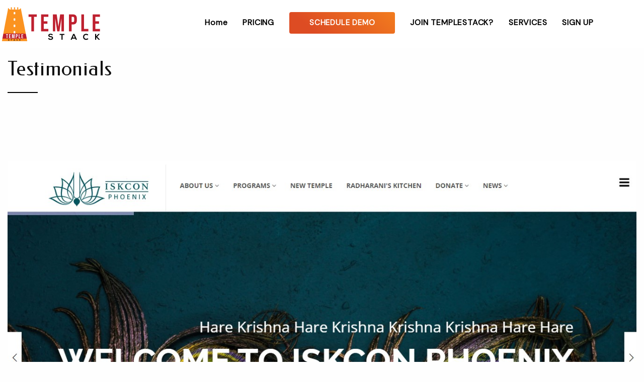

--- FILE ---
content_type: text/html; charset=utf-8
request_url: https://templestack.org/Temple-Stack-Testimonials
body_size: 87386
content:


<!DOCTYPE html>
<!--[if IE 9]> <html class="ie9"> <![endif]-->
<!--[if !IE]><!-->
<html lang="en">
<!--<![endif]-->
<head>
    <meta charset="UTF-8">
    <meta name="viewport" content="width=device-width, initial-scale=1.0">
    <meta name="Author" content="Pringle Technologies Inc." />
    <meta name="description" content="emple Stack offers free, all-in-one temple management software. Features include event registration, online giving, volunteer &amp; priest booking." />
    <meta name="keywords" content="Temple Management Software, All in one management software, free management software for temples, volunteering, devotee management, content management, analytics, online donation, online revenue generation, free website for temples, Hindu Temples, Hinduism" />
    
    <meta name="google-site-verification" content="" />
    <meta http-equiv="X-UA-Compatible" content="IE=edge" />
    <!--[if IE]> <meta http-equiv="X-UA-Compatible" content="IE=edge"> <![endif]-->
            <title>Temple Stack &raquo; Testimonials</title>

    <!-- Favicon -->
    <link href="https://www.pringleapi.com/Documents/6f474594-f3ae-435c-9ef0-65443bd003c3/Temple_Stack_Vertical_Logo_Favicon.png" rel="icon" type="image/png">
    <!-- Google Fonts -->
    <link href="https://fonts.googleapis.com/css?family=Oleo+Script+Swash+Caps|Cabin:400,700|Aguafina+Script|DM+Sans|Urbanist|Federo" rel="stylesheet">
    <link href="/assets/css/font-awesome.min.css" rel="stylesheet" type="text/css">
    <link href='/assets/fonts/FontAwesome.otf' rel='stylesheet' type='text/css'>
    <!-- CSS -->
    <link href="/assets/css/bootstrap.min.css" rel="stylesheet">
    <link href="/assets/css/style.min.css" rel="stylesheet">
    <link href="/assets/css/animate.min.css" rel="stylesheet">
    <link href="/assets/css/magnific-popup.min.css" rel="stylesheet">
    <link href="/assets/css/bootstrap-datetimepicker.min.css" rel="stylesheet">
    <link href="/assets/css/PringleAPI.min.css" rel="stylesheet" />
    <link href="/assets/css/HeaderToggle.min.css" rel="stylesheet" />
    <!--- JQuery -->
    <script src="/assets/js/jquery.min.js"></script>
    <script src="/assets/js/Template.min.js"></script>
    <script type='text/javascript' src="/assets/unitegallery/js/ug.min.js"></script>
    <link rel='stylesheet' href="/assets/unitegallery/css/unite-gallery.min.css" type="text/css" />
    <script type='text/javascript' src="/assets/unitegallery/themes/tiles/ug-theme-tiles.min.js"></script>
    <script src="https://www.google.com/recaptcha/api.js"></script>

    <!--[if lt IE 9]>
        <script src="/assets/js/html5shiv.min.js"></script>
        <script src="/assets/js/respond.min.js"></script>
    <![endif]-->
    <script>
        checkCookieIfSafari("https://www.pringleapi.com");
        //Safari Fix
        function setCookie(a, b, c) { var d = new Date; d.setTime(d.getTime() + 24 * c * 60 * 60 * 1e3); var e = "expires=" + d.toUTCString(); document.cookie = a + "=" + b + ";" + e + ";path=/" } function getCookie(a) { for (var b = a + "=", c = document.cookie.split(";"), d = 0; d < c.length; d++) { for (var e = c[d]; " " == e.charAt(0);) e = e.substring(1); if (0 == e.indexOf(b)) return e.substring(b.length, e.length) } return "" } function checkCookieIfSafari(a) { var b = navigator.userAgent.indexOf("Chrome") > -1, e = (navigator.userAgent.indexOf("MSIE") > -1, navigator.userAgent.indexOf("Firefox") > -1, navigator.userAgent.indexOf("Safari") > -1), f = navigator.userAgent.toLowerCase().indexOf("op") > -1; b && e && (e = !1), b && f && (b = !1), e && "1" != getCookie("SafariCookieFix") && (setCookie("SafariCookieFix", "1", 1), top.location = a + "/PringleApiCookieFix?redirectUrl=" + window.location.href) }
    </script>
    <script>
        $(document).ready(function (e) {
            $(document).ready(function() { $("#about > .container").removeClass("container"); });
// CANONICAL
  (function() {
    const canonicalURL = "https://www.templestack.org";

    let existingCanonical = document.querySelector('link[rel="canonical"]');
    if (existingCanonical) {
      existingCanonical.setAttribute('href', canonicalURL);
    } else {
      let link = document.createElement('link');
      link.setAttribute('rel', 'canonical');
      link.setAttribute('href', canonicalURL);
      document.head.appendChild(link);
    }
 })();
        });
    </script>
        <!-- Google Tag Manager Code -->
        <!-- End Google Tag Manager Code -->
        <!-- Google tag (gtag.js) Code -->
            <script async src="https://www.googletagmanager.com/gtag/js?id=G-FZF51MNMRE"></script>
            <script>
                    window.dataLayer = window.dataLayer || [];
                    function gtag() { dataLayer.push(arguments); }
                    gtag('js', new Date());
                    gtag('config', 'G-FZF51MNMRE');
            </script>
        <!-- End Google tag (gtag.js) Code -->
        <!-- Google Ads -->
        <!-- One Signal -->
                <script src="https://cdn.onesignal.com/sdks/OneSignalSDK.js" async=""></script>
                <script>
                    window.OneSignal = window.OneSignal || [];
                    OneSignal.push(function () {
                        OneSignal.init({
                            appId: "a071be01-3499-4b41-a54b-d87b513a3e36",
                            notifyButton: {
                                enable: true,
                            },
                        });
                    });
                    OneSignal.push(function () {
                            OneSignal.getUserId().then(function (userId) {
                                localStorage.setItem('os-user', userId);
                                document.cookie = "playeridcookie=" + userId;
                            });
                    });
                    var userID = localStorage.getItem('os-user');
                    var appID = "a071be01-3499-4b41-a54b-d87b513a3e36";
                    const options = {
                        method: 'GET',
                        headers: {
                            accept: 'text/plain',
                            Authorization: 'Basic ZjRjYzk0MjEtOTk5ZS00ZGY1LWE0ZWMtYTJiZDI3MTBjOTk4',
                            'Content-Type': 'application/json; charset=utf-8'
                        }
                    };
                    var data;
                    fetch(`https://onesignal.com/api/v1/players/${userID}?app_id=${appID}`, options)
                        .then(response => response.json())
                        .then(responseData => {
                            console.log(responseData);
                            document.cookie = "devicetypecookie=" + responseData.device_type;
                            document.cookie = "devicemodelcookie=" + responseData.device_model;
                        })
                        .catch(err => console.error(err));
                </script>

    <style>
        /* Templates Common Overridable */
        body{
            background:;
            color: ;
            line-height:25px;
            font-family: "Urbanist", sans-serif;;
            font-size: 15px;
        }
        p{
            font-family: "Urbanist", sans-serif;;
            font-size: 15px;
            line-height:25px;
        }
        a{
            color:;
        }

        .alert-danger li, .alert-danger .close {
            color: white;
        }

        #carttable {
            border-spacing: 0;
            border: solid 2px #EBEBEB;
            border-collapse: collapse;
            opacity: 1;
            font-size: medium;
            margin-bottom:50px;
        }

        .scrollit #carttable {
            border: none;
            opacity: 1;
            font-size: medium;
            margin-bottom:0px;
        }

        .scrollit #carttable td {
            padding:5px;
        }

        .tableheaderfooter {
            color: black;
            background-color: #ffffff;
        }
        .tablealternate {
            background-color: #f9f9f9;
        }

        header#fullwidth h1,
        header#fullwidth h2
        {
            font-family: "Federo", sans-serif;
            font-size: 60px;
            color:white;
        }

        h1, h2, h3, h4, h5, h6, section h1, section h2, section h3, section h4, section h5, section h6{
            color:;
            font-family: "Federo", sans-serif;
            
        }

        h1, section h1{
            font-size: ;
        }

        h2, section h2{
            font-size: ;
        }

        #menu-button{
            background:#ff8600;
            color:;
        }

        #modalPopup {
            top: 60px;
        }

        footer{
            background-color: #f6f6f6;
            color: #000;
            z-index:1;
            position:relative;
        }

        footer a{
            color: #ff8600;
        }

        footer p {
            color: #000 !Important;
        }

         #footerpartnerlogo {
            max-width:200px;
            display:inline-block;
            padding:3px;
        }

        .footerSecondary{
            background-color:#f6f6f6;
            color:black;
        }

        .footerSecondary p{
            color:black !Important;
        }

        .footerSecondary a{
            color: #ff8600;
        }

        .headingcontrast {
            color: ;
        }

        .navbar-brand h2
        .navbar-brand h3 {
            font-family: "DM Sans", sans-serif;
            font-size: 16px;
        }
        .navbar-nav>li>a,
        .navbar-default.dark-bg .navbar-nav>li>a,
        .navbar-default.top-nav-collapse.dark-bg .navbar-nav>li>a{
            font-size:16px;
            font-weight:bold;
		    color: black;
            font-family: "DM Sans", sans-serif;
            margin-top: 5px;
        }

        .navbar-nav>li>a:hover,
        .navbar-default.dark-bg .navbar-nav>li>a:hover,
        .navbar-default.top-nav-collapse.dark-bg .navbar-nav>li>a:hover,
        .navbar-nav>li>a.active,
        .navbar-default.dark-bg .navbar-nav>li>a.active,
        .navbar-default.top-nav-collapse.dark-bg .navbar-nav>li>a.active{
		    color: #ff8600;
        }

        section {
            padding-top: 115px;
        }

        .markerlabel
        {
            background-color:green;
            color:#fff;
            font-size: 10px;
            text-align: center;
            width: 200px;
            padding:5px;
            white-space: nowrap;
            border: 1px solid #eee;
            -moz-border-radius:10px;
            border-radius:10px;
            text-transform:uppercase;
        }

        .navbar>.container .navbar-brand, .navbar>.container-fluid .navbar-brand {
            margin-top: -10px;
        }

        /* Template Header Toggle CSS */
        .vertical-menu ul a {
	        display: block;
	        text-align: center;
	        margin-bottom: 20px;
	        padding: 0 15px;
	        color: #FBB417;
	        font-size: 16px;
	        letter-spacing: 1px;
	        text-transform: uppercase;
	        -webkit-transition: height .4s ease, line-height .4s ease, margin .4s ease, padding .4s ease;
	        transition: height .4s ease, line-height .4s ease, margin .4s ease, padding .4s ease
        }

        .dropdown-menu li a {
            color: ;
            margin-left: -25px;
        }

        #vertical-menu {
	        background: #333;
        }

        .header-shopping-cart {
            width: 40px;
            height: 40px;
            border: none;
            padding: 0;
            font-size: 30px;
            color: #fff;
            border-radius: 8px;
            position: fixed;
            top: 35px;
            right: 50px;
        }


        /* Template Specific Overridables CSS */
        .rounded-border{
            border-radius:10px;
        }

        .right-rounded-border{
            border-top-right-radius:10px;
            border-bottom-right-radius:10px;
        }

        .left-rounded-border{
            border-top-left-radius:10px;
            border-bottom-left-radius:10px
        }

        .container{
            width:100%;
            padding:0px;
        }

        .navbar-brand > img {
            max-height: 75px;
        }

        .navbar-default, .top-nav-collapse, .navbar-default .navbar-collapse, .navbar-default .navbar-form {
            background-color: white;
        }

        #preloader {
            background-color: white;
        }

        .alert-success .close {
            color: black;
        }

        .mb60 {
            padding-top: 60px;
        }

        .margin30, .mb30 {
            margin-top: 30px;
        }

        .form-control {
            color: #000;
        }

        .modal{
            top:200px;
        }
        .modal-body img{
            width:auto;
        }

		.last-grid {
			padding: 0 0 0 10px;
		}

		.col-md-3 {
			position: relative;
			min-height: 1px;
		}

		footer {
			border-top: 1px solid rgba(220, 220, 220, 0.35) !important;
			border-width: 0 0 1px;
            padding-top: 20px;
		}

		.navbar-header {
			height:95px;
		}

		.footer-info {
			padding: 5px;
		}

        .homecontent {
            padding-top: 50px;
        }

        /* Product Catalog */
        /* Integrate Shopping Cart CSS */
        .pringle-category-spacer {
            margin-top: 25px;
            margin-bottom: 120px;
        }

        .pringle-category {
            position: fixed;
            z-index: 2;
            background-color: ;
            padding: 10px;
            color: ;
        }

        .pringle-category select {
            color: black;
        }

        .pringle-navigation-spacer {
            margin-top: 45px;
        }

        .pringle-navigation {
            position: fixed;
            z-index: 2;
            background-color: ;
            padding: 10px;
            color: ;
        }


        .pringle-navigation .btnlink {
            color: ;
        }

        .pringle-category-title {
            font-size: 24px;
            font-family: "Federo", sans-serif;
        }

        .card {
            box-shadow: 0 1px 3px rgba(0,0,0,0.12), 0 1px 2px rgba(0,0,0,0.24);
            transition: all 0.3s cubic-bezier(.25,.8,.25,1);
            min-height: 100px;
            padding: 10px;
            position: relative;
        }

        .pringle-product {
            box-shadow: 0 1px 3px rgba(0,0,0,0.12), 0 1px 2px rgba(0,0,0,0.24);
            transition: all 0.3s cubic-bezier(.25,.8,.25,1);
            min-height: 100px;
            padding: 10px;
            position: relative;
        }

        .pringle-product-image{
            width:100%;
        }

        .pringle-product:hover {
            box-shadow: 0 14px 28px rgba(0,0,0,0.25), 0 10px 10px rgba(0,0,0,0.22);
        }

        .pringle-price-top {
            position: absolute;
            bottom: 0;
            right: 0;
            padding: 10px;
            background-color: ;
        }

        .pringle-price-top a, .pringle-price-bottom a{
            color:white;
        }

        .pringle-price-bottom {
            position: absolute;
            bottom: 0;
            right: 0;
            padding: 10px;
            background-color: ;
        }

        .pringle-price-bottom-left {
            position: absolute;
            bottom: 0;
            left: 0;
            padding: 10px;
            margin-left:10px;
        }

        .pringle-category-pointer {
            display: block;
            visibility: hidden;
        }

        .mainbody {
            margin-top: 115px;
            position: relative;
        }

        .pringle-cart {
            position: fixed;
            background-color: ;
            padding: 5px;
            z-index: 5;
            color: ;
        }

        .pringle-cart .btnlink {
            color: white;
        }

        .pringle-cart-detail {
            position: fixed;
            padding: 10px;
            background-color: ;
            color: ;
        }

        .pringle-cart-detail-link {
            color: ;
        }

        .pringle-cart-image {
            width: auto;
            display: inline;
        }

        .checkoutbadge {
            background-color: red;
            color: white;
            border-radius: 10px;
            font-weight:bold;
        }

        .btn {
            padding: 0;
            margin: 0px;
        }

        .scrollit {
            overflow-x: hidden;
            overflow-y: auto;
            height: 400px;
        }

        .customized-scrollbar::-webkit-scrollbar {
            width: 5px;
            height: 8px;
            background-color: #aaa;
        }

        .customized-scrollbar::-webkit-scrollbar-thumb {
            background: #5f4c2d;
        }

        .white {
            color: white;
        }

        .btn-orange {
            border: none;
            color: ;
            background-color: transparent;
            padding: 0px 2px;
        }

        .footer-margin-bottom {
            margin-bottom: 5px;
        }

        .footer-text-color {
            color: ;
        }

        .mapme {
            font-size: 20px;
            background-color: white;
            color: red;
            padding: 15px;
            margin-bottom: 20px;
            min-height: 40px;
        }

        input:checked + .slider {
            background-color: ;
        }

        input:focus + .slider {
            box-shadow: 0 0 1px ;
        }

        .btn-primary, #btnSignIn, #btnCancelLogin, #btnSignUp,
        #btnCheckOutAsGuest, #btnSignUpNow, #btnSignUpCancel,
        #btnPlaceOrder, #btnCancelOrder, #btnFranchisee, #btnReset,
        #btnSendMessage, #btnLocateMeAndNearest, #btnAddEditCrmCustomer,
        #btnContactUsReset, #btnCancel, #btnChangePassword, #btnChangePasswordCancel,
        #btnSubmit, #updateCartWithPromotionCode, #btnSignUpToMailingList, #btnComingSoonSignUp,
        .btnLocateMeAndNearest, #btnForgotPassword, #btnCancelForgotPassword, #btnValidationOk, #btnPunchOutPay {
            background-color: ;
            padding-left: 10px;
            padding-right: 10px;
            padding-top: 5px;
            padding-bottom: 5px;
            border-radius: 7px;
            color: ;
            text-transform: uppercase;
        }

        #updateCartWithPromotionCode{
            border-top-left-radius:0px;
            border-bottom-left-radius:0px;
            border-top-right-radius:10px;
            border-bottom-right-radius:10px;
            padding-top:4px;
            padding-bottom:4px;
        }

        #btnSignUpToMailingList{
            border-top-left-radius:0px;
            border-bottom-left-radius:0px;
            border-top-right-radius:10px;
            border-bottom-right-radius:10px;
        }

        .btn-primary-filled, .btn-primary-filled:active, .btn-primary-filled:focus {
            color: ;
            background: ;
            border: 2px solid ;
        }

	    .btn span {
		    margin-left: 0px;
	    }

        .btn{
            padding:5px;
        }

        input, textarea
        {
            padding-left:10px;
            padding-top:2px;
            padding-bottom:2px;
        }
        button, select{
            padding:5px;
        }

        .col-container {
            display: flex;
            width: 100%;
        }
        .col {
            /*flex: 1;*/
            padding: 16px;
        }

        .video-banner {
            position: relative;
            top: 0;
            left: 0;
            width: 100%;
            height: 100%;
            z-index: -1;
            pointer-events: none;
            overflow: hidden;
        }

        .video-banner iframe {
            width: 100vw;
            height: 56.25vw; /* Given a 16:9 aspect ratio, 9/16*100 = 56.25 */
            min-height: 100vh;
            min-width: 177.77vh; /* Given a 16:9 aspect ratio, 16/9*100 = 177.77 */
            position: absolute;
            top: 50%;
            left: 50%;
            transform: translate(-50%, -50%);
        }

        .video-banner-home-message {
            position: absolute;
            top: 50%;
            left: 0;
            right: 0;
            margin-left: auto;
            margin-right: auto;
            text-align: center
        }


        /* Media Queries */
        /* Template - Device */
        @media only screen and (max-width: 600px) {
            #btnSignUpToMailingList {
               padding: 9px;
            }
        }

        @media only screen and (min-width: 600px) {
            #btnSignUpToMailingList {
               padding: 14px;
            }
        }

        @media only screen and (max-width: 992px) {
            .navbar>.container .navbar-brand, .navbar>.container-fluid .navbar-brand {
                margin-left: 25px;
                margin-top: -10px;
            }
        }

        /* Only Screen - Product Catalog */
        @media only screen and (min-width: 1400px) {
            .pringle-category {
                width: 1320px;
                margin-left: -40px;
                top: 95px;
            }
            .pringle-cart {
                width: 360px;
                margin-left: -10px;
            }
            .pringle-cart-detail {
                width: 360px;
                        top: 135px;


                margin-left:-33px;
            }
            .pringle-navigation {
                width: 1320px;
                margin-left: -40px;
                top: 95px;
            }
            .pringle-category-pointer {
                height: 125px;
                margin-top: -125px;
            }
        }

        @media only screen and (min-width: 1200px) and (max-width: 1400px) {
            .pringle-category {
                width: 100%;
                margin-left: -30px;
                top: 95px;
            }
            .pringle-cart {
                width: 300px;
                margin-left: -9px;
            }
            .pringle-cart-detail {
                width: 300px;
                margin-left: -10px;
                        top: 135px;

            }
            .pringle-navigation {
                width: 100%;
                margin-left: -15px;
                top: 95px;
            }
            .pringle-category-pointer {
                height: 125px;
                margin-top: -125px;
            }
            .container>.navbar-collapse{
                margin-right:100px;
            }
            .container{
                    margin-left:0px;
                    margin-right:0px;
            }
        }
        @media only screen and (max-width: 1200px) {
            .pringle-category {
                width: 100%;
                margin-left: -30px;
                top: 95px;
            }
            .pringle-cart {
                width: 100%;
                margin-left: -40px;
                bottom: 0;
            }
            .pringle-navigation {
                width: 100%;
                margin-left: -15px;
                top: 95px;
            }
            .pringle-category-pointer {
                height: 125px;
                margin-top: -125px;
            }
            .navbar-header {
                float: none;
            }
            .navbar-left,.navbar-right {
                float: none !important;
            }
            .navbar-toggle {
                display: block;
            }
            .navbar-collapse {
                border-top: 1px solid transparent;
                box-shadow: inset 0 1px 0 rgba(255,255,255,0.1);
            }
            .navbar-fixed-top {
                top: 0;
                border-width: 0 0 1px;
            }
            .navbar-collapse.collapse {
                display: none!important;
            }

            .navbar-nav {
                float: none!important;
                margin-top: 7.5px;
            }
            .navbar-nav>li {
                float: none;
            }
            .navbar-nav>li>a {
                padding-top: 0px;
                padding-bottom: 0px;
                line-height:40px;
            }
            .collapse.in{
                display:block !important;
            }

            .navbar-brand {
                display: inline-block;
                float: none;
            }

            .navbar-form.form-inline {
                display: inline-block;
                border-color: transparent;
                margin: 4px;
                padding: 5px;
            }

            .navbar-form .form-control {
                display: inline-block;
                width: auto;
                vertical-align: middle;
            }
        }

        @media (max-width: 768px) {
            .container-fluid{
                padding-left:0px;
                padding-right:0px;
            }
        .pringle-category select {
               font-size:16px;
             }
        }

        @media (min-width: 768px) and (max-width: 1300px)
        {
            .container{
                width:100%;
                padding:0px;
            }
        }

        @media only screen and (max-width: 767px) {
            .open .dropdown-menu > li > a {
                padding: 5px 20px;
                text-align: center;
                max-width: 160px;
                margin-left: 25px;
            }
        }

        /* Slide In */
        @media (min-width: 991px) {
#navID1 { display:normal; }
#navID2 { display:normal; }
#navID3 { display:normal; }
#navID4 { display:normal; }
#navID5 { display:normal; }
#navID6 { display:normal; }
#navID7 { display:normal; }
#navID8  { display:none; }
#navID9  { display:none; }
#navID10  { display:none; }
#navID11  { display:none; }
#navID12  { display:none; }
#navID13  { display:none; }
#navIDSlideIn1  { display:normal; }
#navIDSlideIn2  { display:normal; }
#navIDSlideIn3  { display:normal; }
#navIDSlideIn4  { display:normal; }
#navIDSlideIn5  { display:normal; }
#navIDSlideIn6  { display:normal; }
#navIDSlideIn7  { display:normal; }
#navIDSlideIn8  { display:normal; }
#navIDSlideIn9  { display:normal; }
#navIDSlideIn10  { display:normal; }
#navIDSlideIn11  { display:normal; }
#navIDSlideIn12  { display:normal; }
#navIDSlideIn13  { display:normal; }
#navIDSlideIn14  { display:normal; }
#navIDSlideIn15  { display:normal; }
#navIDSlideIn16  { display:normal; }
#navIDSlideIn17  { display:normal; }
#navIDSlideIn18  { display:normal; }
#navIDSlideIn19  { display:normal; }
#navIDSlideIn20  { display:normal; }

	}

        /* Image Responsive */
        .img-responsive
        {
            width:100%;
        }

        .pringle-product-page-pricing .retail-price {
            color: black;
            padding: 0px 5px;
            text-decoration: line-through;
        }

        .pringle-product-page-pricing .actual-price {
            color: red;
            padding: 0px 5px;
            font-weight: 700;
        }

        .pringle-product-page-variants {
            color: black;
            padding: 10px 0px;
            font-weight: 700;
            font-size: 18px;
            margin-left: 5px;
        }

        .productvariant, .productvariant:hover, .productsubscription, .productsubscription:hover {
            background-color: #eee;
            border: solid 1px #ddd;
            color: black;
            border-radius: 3px;
            padding: 5px;
            margin-left: 5px;
            margin-top: 5px;
            text-transform: none;
        }
        .productvariantselected, .productvariantselected:hover, .productsubscriptionselected, .productsubscriptionselected:hover {
            background-color: #d9534f;
            border: solid 1px #d9534f;
            color: white;
            border-radius: 3px;
            padding: 5px;
            margin-left: 5px;
            margin-top: 5px;
            text-transform: none;
        }

        /* Custom CSS */
        /* -------------------------- GENERAL CSS ------------------------------- */
.default-btn:hover {
    color: #ffffff !important;
}

.spinner-round:after {
    border-top: solid 3px #ff8600 !important;
}

#btnSignUpToMailingList {
    background: #ff8600;
}

.active .badge {
    color: #ffffff !important;
}

.separator-line {
    background: #000000;
}

.features-bg,
.pricing-section,
.testimonial-section {
    background-color: white;
}

footer {
    padding-top: 70px !important;
}

.footerSecondary {
    padding-top: 20px !important;
}

::selection {
    background: rgb(255 134 0);
}

.badge {
    color: white;
    font-size: 15px;
    font-weight: 600;
    border-radius: 5px;
    padding: 15px 20px;
    padding: 14px 40px 14px 40px;
    background-color: transparent;
    background-image: linear-gradient(220deg, #f27c1e 0%, #dd4c23 79%);
    border-radius: 4px 4px 4px 4px;
}

.scroll-to-top {
    background: #ff8600;
    border: 2px solid #ff8600;
}

.pad-50 {
    padding: 50px 0px;
}

.pb-50 {
    padding-bottom: 50px;
}

.pb-25 {
    padding-bottom: 25px;
}

p {
    color: black;
}

h3,
h5 {
    color: black !important;
}

.header-img {
    width: 20%;
    margin-bottom: 30px;
}

.white-bg {
    background: white !important;
}

.default-btn {
    border: none;
    margin-right: 6px;
    font-weight: bold;
    color: white;
    box-shadow: 0 0 14px rgb(0 0 0 / 14%);
    padding: 14px 40px 14px 40px;
    background-color: transparent;
    background-image: linear-gradient(220deg, #f27c1e 0%, #dd4c23 79%);
    border-radius: 4px 4px 4px 4px;
}

.white-btn {
    background-color: white;
    color: #ff8600;
}

.overview-area,
.payment-section,
.join-section {
    background: #f6f6f6;
    background-repeat: no-repeat;
    background-size: cover;
}

.section_title .sub-description {
    width: 60%;
    margin: auto;
}

a {
    color: #ff8600;
}

.section-title {
    position: relative;
    margin-bottom: 40px;
    z-index: 1;
}

.section-title h1,
.section-title h2 {
    font-size: 46px;
    margin-bottom: 0;
    cursor: none;
    font-weight: bold;
    color: #000;
    text-transform: capitalize;
}

.section-title h1 span,
.section-title h2 span {
    background-image: linear-gradient(90deg, #F44336 17.66%, #FF9800 90.75%);
    background-clip: text;
    -webkit-text-fill-color: transparent;
}

.section-title p {
    margin-top: 20px;
    margin-bottom: 0;
}

.d-flex {
    display: flex;
    align-items: center;
}

/* -------------------------- GENERAL CSS END------------------------------- */
/* -----------------------Counter Section Start ------------------------*/
.counter-list {
    border-right: 1px solid #dcdcdc;
}

.counter-content h3 {
    position: relative;
    font-weight: bold;
    font-size: 40px;
    text-shadow: 2px 2px 0 #ff8600, -2px 2px 0 #ff8600, -2px -2px 0 #ff8600, 2px -2px 0 #ff8600;
    color: #fff !important;
    letter-spacing: 2px;
}

.counter-content h3::after {
    background: linear-gradient(145.27deg, rgba(255, 134, 0, 0.28) 15.55%, rgba(255, 134, 0, 0) 86.81%);
    border-radius: 100px;
    position: absolute;
    content: "";
    top: -30px;
    left: 40px;
    height: 100px;
    width: 100px;
}

/* -----------------------Counter Section End ------------------------*/
/* -----------------------Features Section Start ------------------------- */
.features_section {
    min-height: 1000px;
    position: relative;
    padding: 50px 0;
    margin: 0 0 0 0;
    background-image: url(https://www.pringleapi.com/Documents/6f474594-f3ae-435c-9ef0-65443bd003c3/radiant-bg.webp);
    background-repeat: no-repeat;
    background-size: cover;
    width: 100%;
}

/* .solution_section {
    position: relative;
    background-color: white;
}  REMOVE */
/* Bounce effect */
.features_section .feature_cards:hover {
    background-color: #ff8600;
    color: white;
    animation: card-bounce 0.6s ease;
    box-shadow: 0px 20px 30px rgba(1, 6, 20, 0.1);
    border-radius: 30px;
}

/* Bounce keyframe */
@keyframes card-bounce {

    0%,
    100% {
        transform: translateY(0);
    }

    50% {
        transform: translateY(-10px);
    }
}

/* Keep icon and text on top of background */
.features_section .feature_cards .icon,
.features_section .feature_cards .text {
    position: relative;
    z-index: 1;
    transition: color 0.3s ease;
}

/* Icon box */
.features_section .feature_cards .icon {
    width: 80px;
    height: 80px;
    margin: auto;
    padding: 10px;
    border: 3px solid white;
    border-radius: 50%;
    box-shadow: 0 5px 14px rgb(255 203 146);
    display: flex;
    align-items: center;
    justify-content: center;
    background-color: transparent;
}

/* Icon image */
.features_section .feature_cards .icon img {
    max-width: 100%;
    transition: filter 0.3s ease;
}

/* White icon on hover */
.features_section .feature_cards:hover .icon img {
    filter: brightness(0) invert(1);
    animation: icon-bounce 0.8s 1;
}

/* Bounce for icon */
@keyframes icon-bounce {

    0%,
    100%,
    20%,
    50%,
    80% {
        transform: translateY(0);
    }

    40% {
        transform: translateY(-10px);
    }

    60% {
        transform: translateY(-5px);
    }
}

/* Text styles */
.features_section .feature_cards .text {
    padding-top: 10px;
    transition: color 0.3s ease;
}

.features_section .feature_cards:hover .text {
    color: white;
}

.features_section .feature_cards {
    position: relative;
    overflow: hidden;
    z-index: 1;
    background-color: white;
    transition: 0.3s all;
    margin-top: 20px;
    height: 400px;
    text-align: center;
    border-radius: 30px;
    box-shadow: 0px 1px 3px rgba(18, 20, 32, 0.2);
    padding: 30px 20px 30px;
}

.features_section .feature_cards::before {
    content: "";
    position: absolute;
    top: 70%;
    left: 50%;
    width: 0;
    height: 0;
    border-radius: 16px;
    /* background: linear-gradient(135deg, #ff8600 0%, #ff6418 100%); */
    transform-origin: center;
    transition: all 300ms ease;
    z-index: 0;
}

.features_section .feature_cards:hover::before {
    top: 0;
    right: 0;
    left: 0;
    bottom: 0;
    width: 100%;
    height: 100%;
}

.features_section .feature_cards .icon {
    width: 80px;
    height: 80px;
    margin: auto;
    padding: 10px;
    border: white 3px solid;
    border-radius: 50%;
    box-shadow: 0 5px 14px rgb(255 203 146);
    display: flex;
    flex-direction: column;
    justify-content: center;
}

@keyframes icon-bounce {

    0%,
    100%,
    20%,
    50%,
    80% {
        transform: translateY(0);
    }

    40% {
        transform: translateY(-10px);
    }

    60% {
        transform: translateY(-5px);
    }
}

.features_section .feature_cards .text {
    text-align: center;
    padding-top: 5px;
}

.feature_cards .text h3 {
    transition: white 0.3s ease;
    font-size: 20px;
    font-weight: 600;
    line-height: 30px;
    margin: 14px 0px;
}

.features_section .feature_cards .text p {
    margin-bottom: 0;
    transition: color 0.4s ease-in-out;
}

.features_section .feature_cards:hover .text h3,
.features_section .feature_cards:hover .text p {
    color: white !important;
}

/* --------------- Features Section End -------------------------*/
/* --------------- DASHBOARD SECTION START ----------------------*/
.dashboard-section.style1 .dashboard-services {
    display: flex;
    text-align: center;
}

.bg4 {
    background: url(https://www.pringleapi.com/Documents/6f474594-f3ae-435c-9ef0-65443bd003c3/line-bg.webp);
    background-position: center center;
    background-repeat: no-repeat;
    background-size: contain;
    margin-top: 80px;
    margin-bottom: 120px;
}

.dashboard-section.style1 .dashboard-services .services-item {
    width: 20%;
    float: left;
}

.mt--35 {
    margin-top: -35px;
}

.mt-60 {
    margin-top: 60px;
}

.mt--70 {
    margin-top: -70px;
}

.dashboard-section.style1 .dashboard-services .services-item .title {
    color: #ff8600;
    font-size: 20px;
    font-weight: 700;
}

.dashboard-section.style1 .dashboard-services .services-item .services-icon {
    background-color: #FBF8F0;
    line-height: 60px;
    padding: 20px 24px 20px 24px;
    border-style: solid;
    border-width: 2px 2px 2px 2px;
    border-color: #FBF8F0;
    border-radius: 100px 100px 100px 100px;
    display: inline-block;
    transition: all ease .3s;
}

.dashboard-section.style1 .dashboard-services .services-item .services-icon img {
    width: 60px;
    height: 60px;
    max-width: unset;
}

.dashboard-section.style1 .dashboard-services .services-item .services-text {
    margin: 20px 0px 0px 0px;
}

.dashboard-section.style1 .dashboard-services .services-item .services-text .services-title {
    font-size: 18px;
    line-height: 1.5em;
    font-weight: 800;
    margin: 0 0 10px;
    color: #0a0a0a;
    text-transform: uppercase;
}

.dashboard_image.style1 .images-part img {
    padding: 60px 0 60px 0;
    max-width: 800px;
    margin: 0 auto;
    margin-top: -200px;
}

/* -------------------DASHBOARD SECTION END--------------------------- */
/* -------------------Services Section START--------------------------- */
.overview-menu .default-btn.active {
    border: 1px solid #ff8600 !important;
    background: white !important;
    color: #ff8600 !important;
    box-shadow: 0 0 14px rgb(0 0 0 / 14%);
}

.overview-item {
    margin-top: 50px;
    gap: 21px;
    display: flex;
    align-items: center;
}

.overview-item .info {
    background: #ffffff;
    padding: 50px 37px;
    position: relative;
    z-index: 1;
    box-shadow: 0 0 10px #e7e7e7;
}

.overview-item .info .title {
    display: flex;
    align-items: center;
    justify-content: space-between;
    margin-bottom: 20px;
}

.overview-item .info span {
    font-size: 36px;
    opacity: 0.1;
    font-weight: 900;
}

.overview-list li,
.pricing-list li {
    position: relative;
    padding-left: 35px;
    color: black;
    line-height: 35px;
}

.overview-list li::before,
.pricing-list li::before {
    content: "";
    position: absolute;
    left: 0;
    width: 22px;
    height: 22px;
    background-image: url(https://www.pringleapi.com/Documents/6f474594-f3ae-435c-9ef0-65443bd003c3/checked-icon.webp);
    background-size: contain;
    background-repeat: no-repeat;
}

.overview-item .info::after {
    position: absolute;
    right: -14px;
    top: 50%;
    content: "";
    border-top: 15px solid transparent;
    border-bottom: 15px solid transparent;
    border-left: 15px solid #ffffff;
    margin-top: -15px;
}

.overview-thumb {
    height: 400px;
    text-align: center;
}

.overview-item img {
    height: -webkit-fill-available;
    width: 85%;
    object-fit: contain;
    box-shadow: 0px 20px 30px rgba(1, 6, 20, 0.1);
    max-width: 100%;
    border-radius: 15px;
    border: 10px solid white;
}

.about-video {
    width: 60%;
    box-shadow: 0px 20px 30px rgba(1, 6, 20, 0.1);
    max-width: 100%;
    border-radius: 15px;
    border: 10px solid white;
}

/* -------------------Services Section END--------------------------- */
/* -------------------Join Section START--------------------------- */
.collaborate_section .collaborate_image {
    background-image: url(https://www.pringleapi.com/Documents/6f474594-f3ae-435c-9ef0-65443bd003c3/pink-gradient.webp);
    background-size: contain;
    background-repeat: no-repeat;
    position: relative;
    min-height: 575px;
}

.collaborate_section .collaborate_image .img_block:first-child {
    padding: 15px 0 0 15px;
}

.collaborate_section .collaborate_image .img_block {
    display: flex;
    align-items: flex-end;
}

.collaborate_section .collaborate_image .img_block:first-child img:last-child {
    margin-left: 20px;
    width: 30%;
    position: absolute;
    top: 30px;
}

.collaborate_section .collaborate_image .icon_img {
    box-shadow: 0px 1px 18px 0px #e4f9fc;
    border-radius: 10px;
}

.moving_animation {
    animation: moving_object 6s infinite linear;
}

@keyframes moving_object {
    0% {
        transform: translateY(0);
    }

    50% {
        transform: translateY(-30px);
    }

    100% {
        transform: translateY(0);
    }
}

.collaborate_section .collaborate_image .img_block:last-child {
    align-items: flex-start;
    margin-top: 35px;
    padding-left: 15px;
}

.collaborate_section .collaborate_image .img_block:last-child .icon_img {
    margin-left: -80px;
    animation-delay: 3s;
    width: 30%;
    position: relative;
    top: 265px;
}

.collaborate_section .collaborate_text .icon img {
    border-radius: 200px;
    width: auto;
    margin: 0;
    box-shadow: 0px 13px 30px -9px rgba(5, 198, 137, 1);
}

.collaborate_section .collaborate_text .section_title {
    margin: 15px 0 40px 0;
}

/* -------------------Join Section END--------------------------- */
/* ------------------- PAYMENT OPTIONS START -------------------- */
.payment-section {
    position: relative;
}

.payment-section .payment-area {
    display: flex;
    flex-direction: row;
    justify-content: center;
    align-items: center;
}

.tp-service-five-section-box {
    padding-left: 35px;
    padding-right: 60px;
}

.g-0 {
    --bs-gutter-x: 30px;
    --bs-gutter-y: 0;
    display: flex;
    flex-wrap: wrap;
    margin-top: calc(-1 * var(--bs-gutter-y));
    margin-right: calc(-.5 * var(--bs-gutter-x));
    margin-left: calc(-.5 * var(--bs-gutter-x));
}

.g-0 .col-md-6 {
    padding: 0px !important;
}

.payment-service-item {
    padding: 10px 92px;
    transition: 0.4s;
    position: relative;
}

.payment-service-item-bg-color .row [class*=col-]:first-child .payment-service-item .payment-service-item-bg {
    background-color: #fff7f7;
}

.payment-service-item-bg-color .row [class*=col-]:nth-child(4) .payment-service-item .payment-service-item-bg {
    background-color: #fff7f7;
}

.payment-service-item .payment-service-item-bg {
    position: absolute;
    top: 0;
    left: 0;
    right: 0;
    bottom: 0;
    transform-origin: 50% 100%;
    box-shadow: none;
    transform: scale(1);
    transition: all 0.5s cubic-bezier(0.165, 0.84, 0.44, 1);
    transition-property: all;
    transition-property: transform, box-shadow;
    overflow: hidden;
    background-color: #fff;
}

.payment-service-item-bg-color .row [class*=col-]:first-child .payment-service-item .inner {
    background-color: white;
}

.payment-service-item:hover .payment-service-item-bg .inner {
    transform: translate(-50%, 50%) scale(1);
}

.payment-service-item .payment-service-item-bg .inner {
    display: block;
    width: 230%;
    height: 230%;
    border-radius: 50%;
    position: absolute;
    bottom: 0;
    left: 50%;
    transform: translate(-50%, 50%) scale(0);
    opacity: 1;
    transition: transform 0.5s cubic-bezier(0.165, 0.84, 0.44, 1), opacity 0.5s cubic-bezier(0.895, 0.03, 0.685, 0.22);
    background-color: #fff7f7;
}

.payment-service-wrapper {
    transform: translateY(50px);
    transition: 0.3s;
}

.payment-service-item:hover .payment-service-item-bg {
    transform: scale(1.05);
    box-shadow: 0px 16px 40px rgba(32, 33, 36, 0.1);
}

.payment-service-icon img {
    margin: 0px;
    width: 160px;
    height: 160px;
    transition: all 0.3s ease-out 0s;
}

.payment-service-title {
    font-weight: bold;
    font-size: 18px;
    line-height: 20px;
    color: #ff8600;
    padding-bottom: 5px;
    transition: all 0.3s ease-out 0s;
    text-transform: capitalize;
}

.tp-service-five-btn {
    position: relative;
    z-index: 9;
}

.tp-service-five-btn a {
    height: 55px;
    width: 55px;
    box-shadow: 0px 1px 2px rgba(32, 33, 36, 0.1);
    border-radius: 50%;
    background-color: white;
    display: inline-block;
    text-align: center;
    line-height: 55px;
    color: black;
    font-weight: 700;
    transition: 0.3s;
}

.payment-service-item:hover .payment-service-wrapper {
    transform: translateY(0px);
}

.payment-service-item:hover .tp-service-five-btn a {
    transform: scale(1.2);
    background-color: #ff8600;
    color: white;
}

/* ------------------- PAYMENT OPTIONS END -------------------- */
/* what-coustomer-says */
.what_coustomer_says {
    padding: 50px 0;
    /* background:linear-gradient(145deg, #4a020a 0%, #910411 55%, #7d000c 100%), linear-gradient(to right, rgba(255, 255, 255, 0.15), rgba(255, 255, 255, 0) 60%);
  border-radius: 12px; */
}

.what_coustomer_says .section_title {
    margin-bottom: 40px;
}

.what_coustomer_says .coustomer_slide_box {
    position: relative;
    width: 95%;
    padding: 70px 50px 40px;
    border-radius: 10px;
    border: 1px solid #f1eff7;
    background-color: #ffffff;
}

.what_coustomer_says .coustomer_slide_box::before {
    opacity: .5;
    content: "";
    position: absolute;
    top: 25px;
    left: 30px;
    width: 40px;
    height: 40px;
    background-image: url('https://www.pringleapi.com/Documents/6f474594-f3ae-435c-9ef0-65443bd003c3/quote-icon.webp');
    background-size: contain;
    background-repeat: no-repeat;
    background-position: center;
}

.what_coustomer_says .coustomer_slide_box p {
    line-height: 30px;
}

.what_coustomer_says .coustomer_slide_box .avtar_profil {
    display: flex;
    justify-content: space-between;
    align-items: center;
    margin-top: 30px;
}

.what_coustomer_says .coustomer_slide_box .avtar_profil .avatr {
    width: 40px;
}

.what_coustomer_says .coustomer_slide_box .avtar_profil .avatr img {
    max-width: 100%;
    width: 25%;
}

.what_coustomer_says .coustomer_slide_box .avtar_profil .text {
    width: calc(100% - 50px);
}

.what_coustomer_says .coustomer_slide_box .avtar_profil .text h3 {
    font-size: 17px;
    margin-bottom: 0;
    font-weight: 700;
}

.what_coustomer_says .coustomer_slide_box .avtar_profil .text span a {
    color: #ff8600;
    font-size: 14px;
}

.what_coustomer_says .coustomer_slider_image img {
    width: 100%;
    height: 420px;
    border-radius: 10px;
}

.what_coustomer_says .coustomer_slide_box .rating {
    display: flex;
    margin-bottom: 10px;
}

.what_coustomer_says .coustomer_slide_box .rating span {
    font-size: 15px;
    color: #fc9400;
}


.what_coustomer_says .review_summery {
    margin: 35px 15px 0 15px;
    text-align: center;
    display: flex;
    justify-content: center;
    align-items: center;
}

.what_coustomer_says .review_summery p {
    margin-bottom: 0;
}

.what_coustomer_says .review_summery .rating {
    display: flex;
    margin-right: 5px;
}

.what_coustomer_says .review_summery .rating span {
    font-size: 18px;
    line-height: 32px;
    color: #fc9400;
    position: relative;
    top: -2px;
}

.what_coustomer_says .review_summery p,
.what_coustomer_says .review_summery p a {
    font-weight: 700;
    color: #ff8600;
    line-height: 32px;
    transition: .4s all;
}

.what_coustomer_says .review_summery p span {
    color: black;
}

.what_coustomer_says .review_summery p a:hover {
    color: black;
}

.what_coustomer_says .carousel-control {
    top: 50%;
    background-image: none !important;
    opacity: 1;
}

.what_coustomer_says .carousel-control.left {
    left: -15px;
}

.what_coustomer_says .carousel-control.right {
    right: 15px;
}

.what_coustomer_says .carousel-control img {
    width: 30px;
}

.coustomer_slider_white .carousel-indicators .active {
    background-color: #ff8600 !important;
}

.coustomer_slider_white .carousel-indicators li {
    width: 20px !important;
    height: 20px !important;
    margin: 3px !important;
    ;
    background-color: #dfdfdf !important;
    border: 0 !important;
    opacity: 1 !important;
}

.coustomer_slider_white .carousel-indicators {
    bottom: -10px;
}

/*-------------------- FAQ START -------------------*/
.accordion-section {
    background: #f6f6f6;
    border-radius: 30px;
    padding: 50px 0px;
}

.accordion {
    width: 60%;
    margin: auto;
    list-style: none;
    padding: 0;
}

.accordion li {
    margin-bottom: 12px;
    transition: transform 0.3s ease;
}

.accordion li:hover {
    transform: scale(1.05);
}

.accordion .link {
    padding: 23px 60px;
    border-radius: 12px;
    display: flex;
    justify-content: space-between;
    align-items: center;
    background: #fff;
    cursor: pointer;
    box-shadow: 0px 4px 5px rgba(0, 0, 0, 0.06);
    transition: all 0.4s ease;
}

.accordion .link:hover {
    box-shadow: 0px 10px 25px rgba(0, 0, 0, 0.08);
}

.accordion .submenu {
    display: none;
    background: #fff;
    border-radius: 12px;
    margin-top: 5px;
    padding: 20px 60px;
    border: 1px solid transparent;
    /* default no border */
}

.accordion li.open .submenu {
    border-color: #ef5521;
    /* border appears only when open */
}

.icon-chevron {
    transition: transform 0.3s ease;
    background: #ff8600;
    border-radius: 50%;
    padding: 2px;
}

.icon-chevron path {
    fill: #ffffff;
    /* make arrow white */
}

li.open .icon-chevron {
    transform: rotate(180deg);
}

/*-------------------- FAQ END -------------------*/
/* ---------------- WEBSITE Section START---------------- */
.website_section .card {
    background: none;
    box-shadow: none;
    display: flex;
    justify-content: center;
    align-items: center;
    flex: 0 0 auto;
    width: 200px;
}

.website_section .card img {
    max-height: 85px;
    width: 100%;
    object-fit: contain;
}

.cards-scroll-wrapper {
    overflow: hidden;
    position: relative;
}

.cards-container {
    display: flex;
    gap: 40px;
    animation: scroll-logos 20s linear infinite;
}

.cards-container:hover {
    animation-play-state: paused;
}

@keyframes scroll-logos {
    0% {
        transform: translateX(0);
    }

    100% {
        transform: translateX(-50%);
    }
}

/* ---------------WEBSITES Section Start-------------------------*/
/* --------------------CONTACT US SECTION----------------- */
.need_section {
    position: relative;
    z-index: 1000;
    padding-top: 50px;
    top: 40px;
}

.need_section_inner {
    position: relative;
}


.need_section .need_block {
    padding: 48px 80px;
    border-radius: 20px;
    box-shadow: 0 0 8px #0000004f;
    display: flex;
    justify-content: space-between;
    align-items: center;
    position: relative;
    overflow: hidden;
    /* padding: 14px 40px 14px 40px; */
    background-color: transparent;
    background-image: linear-gradient(220deg, #f27c1e 0%, #dd4c23 79%);
    border-radius: 4px 4px 4px 4px;
}

.need_section .need_block::after {
    content: "";
    background: url(https://www.pringleapi.com/Documents/6f474594-f3ae-435c-9ef0-65443bd003c3/need_overlay.webp);
    background-repeat: no-repeat;
    filter: brightness(10.4);
    width: 565px;
    height: 298px;
    background-size: contain;
    position: absolute;
    right: -50px;
    bottom: -20px;
    z-index: 0;
}

.need_section .need_block .section_title {
    text-align: left;
}

.need_section .need_block .section_title h2 {
    color: white;
}

.need_section .need_block .section_title p {
    margin-bottom: 0;
}

.need_section .need_block .need_text {
    width: 65%;
    position: relative;
    z-index: 1000;
}

.need_section .need_block .need_action {
    width: 250px;
    text-align: center;
    padding-top: 10px;
    position: relative;
    z-index: 1000;
}

.need_section .need_block .need_action .btn {
    color: white;
    background-color: #ff8600;
    font-size: 15px;
    padding: 9px 38px;
    border-radius: 25px;
    position: relative;
    font-weight: 700;
    transition: 0.4s all;
    font-size: 17px;
    margin-bottom: 5px;
}

.need_section .need_block .need_action .btn i {
    font-size: 18px;
    margin-right: 3px;
}

.need_section .need_block .need_action .btn:hover {
    color: white;
    opacity: 0.9;
}

.need_section .need_block .need_action .faq_btn {
    color: white;
    display: block;
    text-decoration: underline;
}

/* --------------------CONTACT SECTION END------------ */
/* --------------------- JOIN US START ---------------- */
.join-section-icon-box-style-2 {
    position: relative;
    padding: 30px;
    height: 300px;
    margin-bottom: 15px;
    -webkit-transition: all .5s ease-in-out;
    background: white;
    border-radius: 10px;
    overflow: hidden;
}

.join-section-icon-box-style-2:before {
    width: 0;
    -webkit-transition: all .3s ease-in-out;
    height: 4px;
    background: #ff8600;
    content: "";
    position: absolute;
    left: 0;
    right: 0;
    bottom: 0;
    border-radius: 10px;
}

.join-section-icon-box-style-1.active:before,
.join-section-icon-box-style-2:hover:before {
    width: 100%;
}

.join-section-icon-box-style-1.active,
.join-section-icon-box-style-2:hover {
    box-shadow: -1px 4px 30px 0 rgba(0, 0, 0, .06);
}

.join-section-box-img img {
    width: 15%;
    margin: 0px auto 15px;
}

/* --------------------- JOIN US END ---------------- */
/* ------------------ SERVICES PAGE START--------------- */
.services-page {
    background-color: white !important;
}

.service-img {
    border: none !important;
    height: Auto !important;
}

/* ------------------ SERVICES PAGE END --------------- */
/* ------------------ PRICING PAGE START -------------- */
.free-service {
    display: flex;
    align-items: center;
}

.free-service .section_title span {
    font-size: 50px;
}

.free-service .pricing_text {
    max-width: 100% !important;
}

.pricing img {
    width: auto;
}

.website-icons {
    width: 80%;
    margin: auto;
}

.service-content {
    width: 100%;
    border-radius: 10px;
    padding: 20px 30px 20px 30px;
    border: 3px solid transparent;
    background-color: #fff;
    box-shadow: 0 10px 55px 5px rgb(251 227 201 / 56%);
    transform: translate3d(0, 20px, 0);
    height: 135px;
    text-align: center;
    margin-bottom: 30px;
    margin-left: 0px !important;
}

.website-icons .icon .service-content:hover {
    transform: scale(1.05);
    box-shadow: 0 0 11px rgb(255 211 168);
}

.website-icons .icon img {
    max-width: 100%;
    height: auto;
}

/* ------------------ PRICING PAGE END -------------- */
/* ------------------------MEDIA------------------- */
@media screen and (max-width:991px) {
    .pad-50 {
        padding: 30px 15px;
    }

    .section-title h2 {
        font-size: 30px;
    }

    .counter-content h3::after {
        left: 150px !important;
    }

    .counter-content h3 {
        font-size: 30px;
    }

    .counter-content p {
        font-size: 12px;
        line-height: 20px;
    }

    .counter-list {
        margin-bottom: 20px;
    }

    .need_section .need_block .need_action,
    .need_section .need_block .section_title {
        text-align: center !important;
    }

    .d-flex,
    .payment-section .payment-area,
    .g-0,
    .need_section .need_block,
    .overview-item {
        display: block;
    }

    .overview-item .info {
        padding: 20px;
    }

    .overview-item .info::after {
        display: none !important;
    }

    .overview-thumb,
    .what_coustomer_says .coustomer_slider_image img {
        height: auto !important;
    }

    .overview-item img {
        width: 100%;
    }

    .overview-list li,
    .pricing-list li {
        line-height: 25px;
    }

    .dashboard-section.style1 .dashboard-services .services-item .services-icon {
        padding: 10px;
    }

    .dashboard-section.style1 .dashboard-services .services-item .services-icon img {
        width: 30px;
        height: 30px;
    }

    .dashboard-section.style1 .dashboard-services .services-item .services-text {
        margin: 10px 0px 0px 0px;
    }

    .dashboard-section.style1 .dashboard-services .services-item .services-text .services-title {
        font-size: 10px;
    }

    .dashboard_image.style1 .images-part img {
        width: 75%;
        margin-top: -65px;
    }

    .dashboard-section .bg4 {
        margin-bottom: 0px;
    }

    .collaborate_section .collaborate_image {
        min-height: auto;
    }

    .what_coustomer_says .coustomer_slide_box {
        width: 100%;
        padding: 35px 20px;
    }

    .what_coustomer_says .coustomer_slide_box p,
    footer {
        text-align: center;
    }

    .what_coustomer_says .carousel-control {
        display: none;
    }

    .coustomer_slider_white .carousel-indicators li {
        width: 15px !important;
        height: 15px !important;
    }

    .payment-service-item {
        padding: 10px 65px;
        border: #eaeaea 1px solid;
    }

    .g-0 {
        --bs-gutter-x: 0px;
    }

    .features_section .images_gallery_block .gl_block .img img {
        height: auto;
    }

    .accordion-section {
        padding: 0px;
    }

    .accordion {
        width: 100%;
        padding: 0px;
    }

    .accordion .link {
        padding: 20px;
    }

    .need_section .need_block {
        padding: 30px;
    }

    .need_section .need_block .need_action {
        width: auto;
    }

    .need_section .need_block .need_text {
        width: 100%;
    }

    .need_section .need_block::after {
        display: none;
    }

    .default-btn {
        margin-bottom: 5px;
        padding: 6px 10px;
    }

    .free-service {
        display: block;
    }

    .pricing img {
        width: 45%;
    }

    .website-icons {
        width: 100%;
    }

    .service-content {
        height: auto;
        padding: 5px;
    }
}

@media screen and (max-width:768px) {
    .counter-content h3::after {
        left: 50px !important;
    }
}

/* -------------------------MEDIA--------------------------- */
@media only screen and (min-width: 1200px) and (max-width: 1399px) {
    .payment-service-item {
        padding: 10px 30px;
    }

    .payment-service-title {
        font-size: 18px;
        line-height: 20px;
    }
}
    </style>
</head>
<body>
    <!-- Google Tag Manager Code -->
    <noscript>
        <iframe src="https://www.googletagmanager.com/ns.html?id=G-FZF51MNMRE"
                height="0" width="0" style="display:none;visibility:hidden"></iframe>
    </noscript>
    <!-- End Google Tag Manager Code -->
            <div id="preloader">
                <div class="spinner spinner-round"></div>
            </div>

    <div id="top"></div>
    
<header id="header" role="banner">
    <nav class="navbar navbar-default dark-bg navbar-fixed-top">
        <div class="container">
            <div class="navbar-header">
                <a class="navbar-brand text-uppercase" href="/" title="">
                            <img src="https://www.pringleapi.com/Documents/6f474594-f3ae-435c-9ef0-65443bd003c3/Temple_Stack_Header_Logo_1.png" alt="Temple Stack" title="Temple Stack"/>

                </a>
            </div>
            <div class="navbar-collapse collapse">
                <ul class="nav navbar-nav navlist">
                                    <li id="navID1" class="dropdown">
                                        <a href="/" class="">Home</a>
                                    </li>
                                    <li id="navID2" class="dropdown">
                                                                        <a href="/Free-Temple-Management-Software" class="">PRICING</a>

                                    </li>
                                    <li id="navID3" class="dropdown">
                                                                        <a href="/Schedule-Demo" class=""><span class="badge badge-highlight">SCHEDULE DEMO</span></a>

                                    </li>
                                    <li id="navID4" class="dropdown">
                                                                        <a href="/Volunteer-To-Enhance-Temple-Stack" class="">JOIN TEMPLESTACK?</a>

                                    </li>
                                    <li id="navID5" class="dropdown">
                                                                        <a href="/Services" class="">SERVICES</a>

                                    </li>
                                    <li id="navID6" class="dropdown">
                                                    <a href="https://urlp.io/u/X5z" target="_blank">
SIGN UP
                                                    </a>

                                    </li>

                </ul>
            </div>
		</div>
	</nav>
</header>
<header id="vertical-header" class="header-transparent ">
	<div class="container">
        <div class="row">
            <div class="vertical-menu">
                <nav id="vertical-menu" class="dark cbp-spmenu cbp-spmenu-vertical cbp-spmenu-right">
                            <button id="menu-button" class="display-menu"><i id="vertical-menu-icon" class="fa fa-bars"></i></button>
                        <script>
                            var menuLeft = document.getElementById('vertical-menu');
                            var showLeft = document.getElementById('menu-button');
                            var verticalmenuicon = document.getElementById('vertical-menu-icon');
                            var body = document.body;
                            showLeft.onclick = function () {
                                classie.toggle(this, 'active');
                                classie.toggle(body, 'cbp-spmenu-push-toleft');
                                classie.toggle(menuLeft, 'cbp-spmenu-open');
                                classie.toggle(verticalmenuicon, 'fa-bars');
                                classie.toggle(verticalmenuicon, 'fa-times');
                            };
                        </script>

                    <ul>
                                        <li id="navIDSlideIn1" class="dropdown">
                                            <a href="/" class="">Home</a>
                                        </li>
                                        <li id="navIDSlideIn2" class="dropdown">
                                                                            <a href="/Free-Temple-Management-Software" class="">PRICING</a>

                                        </li>
                                        <li id="navIDSlideIn3" class="dropdown">
                                                                            <a href="/Schedule-Demo" class=""><span class="badge badge-highlight">SCHEDULE DEMO</span></a>

                                        </li>
                                        <li id="navIDSlideIn4" class="dropdown">
                                                                            <a href="/Volunteer-To-Enhance-Temple-Stack" class="">JOIN TEMPLESTACK?</a>

                                        </li>
                                        <li id="navIDSlideIn5" class="dropdown">
                                                                            <a href="/Services" class="">SERVICES</a>

                                        </li>
                                        <li id="navIDSlideIn6" class="dropdown">
                                                        <a href="https://urlp.io/u/X5z" target="_blank">
SIGN UP
                                                        </a>

                                        </li>

                    </ul>
                </nav>

            </div>
        </div>
	</div>
</header>
<script>
	$(function () {
		var isMobile = false; 
		if (/(android|bb\d+|meego).+mobile|avantgo|bada\/|blackberry|blazer|compal|elaine|fennec|hiptop|iemobile|ip(hone|od)|ipad|iris|kindle|Android|Silk|lge |maemo|midp|mmp|netfront|opera m(ob|in)i|palm( os)?|phone|p(ixi|re)\/|plucker|pocket|psp|series(4|6)0|symbian|treo|up\.(browser|link)|vodafone|wap|windows (ce|phone)|xda|xiino/i.test(navigator.userAgent)
			|| /1207|6310|6590|3gso|4thp|50[1-6]i|770s|802s|a wa|abac|ac(er|oo|s\-)|ai(ko|rn)|al(av|ca|co)|amoi|an(ex|ny|yw)|aptu|ar(ch|go)|as(te|us)|attw|au(di|\-m|r |s )|avan|be(ck|ll|nq)|bi(lb|rd)|bl(ac|az)|br(e|v)w|bumb|bw\-(n|u)|c55\/|capi|ccwa|cdm\-|cell|chtm|cldc|cmd\-|co(mp|nd)|craw|da(it|ll|ng)|dbte|dc\-s|devi|dica|dmob|do(c|p)o|ds(12|\-d)|el(49|ai)|em(l2|ul)|er(ic|k0)|esl8|ez([4-7]0|os|wa|ze)|fetc|fly(\-|_)|g1 u|g560|gene|gf\-5|g\-mo|go(\.w|od)|gr(ad|un)|haie|hcit|hd\-(m|p|t)|hei\-|hi(pt|ta)|hp( i|ip)|hs\-c|ht(c(\-| |_|a|g|p|s|t)|tp)|hu(aw|tc)|i\-(20|go|ma)|i230|iac( |\-|\/)|ibro|idea|ig01|ikom|im1k|inno|ipaq|iris|ja(t|v)a|jbro|jemu|jigs|kddi|keji|kgt( |\/)|klon|kpt |kwc\-|kyo(c|k)|le(no|xi)|lg( g|\/(k|l|u)|50|54|\-[a-w])|libw|lynx|m1\-w|m3ga|m50\/|ma(te|ui|xo)|mc(01|21|ca)|m\-cr|me(rc|ri)|mi(o8|oa|ts)|mmef|mo(01|02|bi|de|do|t(\-| |o|v)|zz)|mt(50|p1|v )|mwbp|mywa|n10[0-2]|n20[2-3]|n30(0|2)|n50(0|2|5)|n7(0(0|1)|10)|ne((c|m)\-|on|tf|wf|wg|wt)|nok(6|i)|nzph|o2im|op(ti|wv)|oran|owg1|p800|pan(a|d|t)|pdxg|pg(13|\-([1-8]|c))|phil|pire|pl(ay|uc)|pn\-2|po(ck|rt|se)|prox|psio|pt\-g|qa\-a|qc(07|12|21|32|60|\-[2-7]|i\-)|qtek|r380|r600|raks|rim9|ro(ve|zo)|s55\/|sa(ge|ma|mm|ms|ny|va)|sc(01|h\-|oo|p\-)|sdk\/|se(c(\-|0|1)|47|mc|nd|ri)|sgh\-|shar|sie(\-|m)|sk\-0|sl(45|id)|sm(al|ar|b3|it|t5)|so(ft|ny)|sp(01|h\-|v\-|v )|sy(01|mb)|t2(18|50)|t6(00|10|18)|ta(gt|lk)|tcl\-|tdg\-|tel(i|m)|tim\-|t\-mo|to(pl|sh)|ts(70|m\-|m3|m5)|tx\-9|up(\.b|g1|si)|utst|v400|v750|veri|vi(rg|te)|vk(40|5[0-3]|\-v)|vm40|voda|vulc|vx(52|53|60|61|70|80|81|83|85|98)|w3c(\-| )|webc|whit|wi(g |nc|nw)|wmlb|wonu|x700|yas\-|your|zeto|zte\-/i.test(navigator.userAgent.substr(0, 4))) {
			isMobile = true;
        }
        if (isMobile) {
            $("#menu-button").css({
                'margin-top': '-10px',
            });
        }
        else {
            $("#menu-button").css({
                'margin-top': '-20px',
            });
        }
        $(window).scroll(function () {
            var x = $(window).scrollTop();
            if (x >= 60) {
                if (!isMobile) {
                    $("#menu-button").css({
                        'margin-top': '-20px',
                    });
                    $("#logo").hide();
                }
                else {
                    $("#menu-button").css({
                        'margin-top': '-10px',
                    });
                }
            } else {
                if (!isMobile) {
                    $("#menu-button").css({
                        'margin-top': '-20px',
                    });
                    $("#logo").show();
                }
                else {
                    $("#menu-button").css({
                        'margin-top': '-10px',
                    });
                }
            }
        });
        $(document).mouseup(function (e) {
            //alert($('#vertical-menu').hasClass("cbp-spmenu-open"));
            //alert($('#vertical-menu').is(e.target));
            //alert($('#vertical-menu').has(e.target).length === 0);

            if (!$('#vertical-menu').is(e.target) && $('#vertical-menu').has(e.target).length === 0) {
                $('#vertical-menu').removeClass("cbp-spmenu-open");
            }
        });
	});
</script>
                <section id="about">
                <div class="container padding-30">
                    <!-- Title -->
                            <div class="row wow fadeInDown">
                                <div class="col-md-12">
                                    <h1>Testimonials</h1>
                                    <div class="separator-line space-bottom text-left">&nbsp;</div>
                                </div>
                            </div>

                    <!-- Content -->
                    <div class="row">
                        <div class="col-md-12">
                            <section>
	<div class="container customer">
		<a href="https://iskconphoenix.com/" target="_blank"><img alt="Iskcon - Phoenix, AZ " src="https://pringleapi.com/Documents/6f474594-f3ae-435c-9ef0-65443bd003c3/Screenshot%202021-05-29%20184534.jpg" /></a>
		<p>
			&quot;Our service to our customers has grown considerably, Thanks to Temple Stack! Helped us tremendously during the pandemic.&quot;.</p>
		<p>
			<span>Iskcon Phoenix </span> Phoenix, AZ.</p>
	</div>
	<hr />
	<div class="container customer_one">
		<a href="https://www.handsandfeet309.org" target="_blank"><img alt="Psalm 16:11 Ministries" src="https://pringleapi.com/Documents/6f474594-f3ae-435c-9ef0-65443bd003c3/Screenshot%202021-05-29%20184615.jpg" /></a>
		<p>
			Overall, fantastic! I&#39;d recommend them to anyone looking for a creative, thoughtful, and professional team.&rdquo;</p>
		<p>
			<span>Psalm 16:11 Ministries</span> Peoria, Illinois</p>
	</div>
	<hr />
	<div class="container customer">
		<a href="https://sssvd.org/" target="_blank"><img alt="SSSVD Temple, Sri Santhana Sampada Venkateswara Swamy Devalayam - Mithila Nagar - Hyderabad " src="https://pringleapi.com/Documents/6f474594-f3ae-435c-9ef0-65443bd003c3/sssvd-temple.JPG" /></a>
		<p>
			SSSVD is Dedicated to Lord Venkateswara and his sevas like Panchamrutha Abhishekam, Kalyanam, Brahmovatsams, Special Pujas and Processions.&rdquo;</p>
		<p>
			<span>Sri Santhana Sampada Venkateswara Swamy Devalayam</span> Hyderabad, India</p>
	</div>
</section>
<p>
	<gdiv id="ginger-floatingG-container" style="position: absolute; top: 0px; left: 0px;"><gdiv class="ginger-floatingG ginger-floatingG-closed" style="display: none;"><gdiv class="ginger-floatingG-disabled-main"><gdiv class="ginger-floatingG-bar-tool-tooltip">Enable Ginger</gdiv></gdiv><gdiv class="ginger-floatingG-offline-main"><gdiv class="ginger-floatingG-bar-tool-tooltip"><em>Cannot connect to Ginger</em> Check your internet connection<br />
	or reload the browser</gdiv></gdiv><gdiv class="ginger-floatingG-enabled-main"><gdiv class="ginger-floatingG-bar"><gdiv class="ginger-floatingG-bar-tool ginger-floatingG-bar-tool-disable"><ga></ga><gdiv class="ginger-floatingG-bar-tool-tooltip">Disable in this text field</gdiv></gdiv><gdiv class="ginger-floatingG-bar-tool ginger-floatingG-bar-tool-rephrase ginger-floatingG-bar-tool-rephrase_big-circle"><ga class="ginger-floatingG-bar-tool-rephrase__btn" id="ginger__floatingG-bar-tool-rephrase__btn">Rephrase</ga><gdiv class="ginger-floatingG-bar-tool-tooltip ginger-floatingG-bar-tool-tooltip_rephrase">Rephrase current sentence</gdiv></gdiv><gdiv class="ginger-floatingG-bar-tool ginger-floatingG-bar-tool-mistakes"><ga></ga><gdiv class="ginger-floatingG-bar-tool-tooltip">Edit in Ginger</gdiv></gdiv></gdiv></gdiv><gdiv class="ginger-floatingG-contentPopup"><gdiv class="ginger-floatingG-contentPopup-wrap"><ga class="ginger-floatingG-contentPopup-close">&times;</ga><gdiv class="ginger-floatingG-contentPopup-frame"><iframe scrolling="no"></iframe></gdiv></gdiv></gdiv></gdiv></gdiv></p>

                        </div>
                    </div>
                </div>
            </section>

    <a href="#top" class="scroll-to-top page-scroll is-hidden" data-nav-status="toggle"><i class="fa fa-angle-up"></i></a>
    
        <footer>
            <div class="container">
                <div class="row">
                    <div class="col-md-4 text-center">
                                <address id="FooterCorporateAddress">
                                    <b class="footer-margin-bottom footer-text-color">Address:</b>
                                    <br />
                                    319 S. Coteau Street,
                                    <br />Pierre,
                                    SD -
                                    57501
                                </address>

                    </div>
                    <div class="col-md-4">
                                <address id="CorporateContactUs">
                                    <b class="footer-margin-bottom footer-text-color">Email Us:</b>
                                    <br />
                                    <a href="mailto:info@templestack.org" title="Email Us">info@templestack.org</a>
                                            <br /><br />
                                            <b class="footer-margin-bottom footer-text-color">Phone Us:</b>
                                            <br />
                                                    <i class='fa fa-phone'></i> <a href='tel:3122654490'>(312) 265-4490</a>

                                </address>

                    </div>
                    <div class="col-md-4">
                                <b class="footer-text-color">Mailing List:</b>
                                <br />
                                <p>Signup if you would like to receive updates from us.</p><br />
                                <form class="form-horizontal form-light">
                                    <div id="successMessageFooter">
                                    </div>
                                    <input type="hidden" id="hdnIpAddressFooter" value="3.17.205.86" />
                                    <div class="input-group">
                                        <input type="text" class="form-control left-rounded-border" placeholder="Your email address..." id="MailingEmailAddress" />
                                        <span class="input-group-btn">
                                            <button class="btn btn-md btn-primary-filled right-rounded-border" type="button" id="btnSignUpToMailingList">Go!</button>
                                        </span>
                                    </div>
                                </form><br />

                    </div>
                </div>
                <div class="row">

                </div>
                <br />
            </div>
        </footer>




<footer class="footerSecondary">
    <div class="container footer-info">
        <div class="row">
            <div class="col-md-12 text-center">
                <p>
                    &copy; 2026 Temple Stack |
                    <a href="/PrivacyPolicy">Privacy Policy</a>
                    <br />
                    <p>
                            <a href="https://templestack.org/" title="TempleStack.Org" target="_blank">Powered by TempleStack.Org</a> 
<br> 
<a href="https://pringlesoft.com/" title="Pringle Technologies Inc." target="_blank"> A Product of Pringle Technologies Inc. </a>
                        </p>
                </p>
            </div>
        </div>
    </div>
</footer><!-- End #footer -->




<div class="modal fade" id="modalPopup" role="dialog">
    <div class="modal-dialog vertical-align-center" role="document">
        <div class="modal-content">
            <div class="modal-header">
                <button class="close" data-dismiss="modal" type="button">&times;</button>
                <h4 class="modal-title">
                    
                </h4>
            </div>
            <div class="modal-body">
                
            </div>
        </div>
    </div>
</div>

<div class="modal fade" tabindex="-1" role="dialog" id="myMailistListModal">
    <div class="vertical-alignment-helper">
        <div class="modal-dialog vertical-align-center" role="document">
            <div class="modal-content">
                <div class="modal-header">
                    <button type="button" class="close" data-dismiss="modal" aria-label="Close"><span aria-hidden="true">&times;</span></button>
                    <h4 class="modal-title">Form Submission Error</h4>
                </div>
                <div class="modal-body">
                    Please correct the following errors,
                    <div id="valSumFooter" class="alert alert-error">
                    </div>
                </div>
                <div class="modal-footer">
                    <button type="button" class="btn btn-warning-filled" data-dismiss="modal">Close</button>
                </div>
            </div><!-- /.modal-content -->
        </div><!-- /.modal-dialog -->
    </div>
</div><!-- /.modal -->
<script type="text/javascript">
    $(document).ready(function (e) {
        $("#btnSignUpToMailingList").click(function () {
            var errorMessage = "<ul></ul>";
            var emailVal = /^([\w-\.]+@([\w-]+\.)+[\w-]{2,4})?$/;
            if (document.getElementById("MailingEmailAddress").value === "") {
                errorMessage += "<li>Email Address is Required</li>";
                document.getElementById("MailingEmailAddress").focus();
            }
            else {
                if (!document.getElementById("MailingEmailAddress").value.match(emailVal)) {
                    errorMessage += "<li>Invalid Email Address</li>";
                    document.getElementById("MailingEmailAddress").focus();
                }
            }
            if (errorMessage != "<ul></ul>") {
                $("#valSumFooter").html(errorMessage);
                $('#myMailistListModal').modal('show');
                return false;
            }
            var customer = {
                Token: '6f474594-f3ae-435c-9ef0-65443bd003c3',
                FirstName: 'Unknown',
                LastName: 'Unknown',
                AddressLine1: 'Unknown',
                AddressLine2: "Unknown",
                PostalCode: '11111',
                Email: $("#MailingEmailAddress").val(),
                WorkPhone: '1111111111',
                HomePhone: '1111111111',
                Fax: "1111111111",
                OnGoingSpecials: 1,
                CustomerCategory: 'Loyalty Program'
            };

            $.ajax({
                type: "POST",
                dataType: "json",
                contentType: "application/json",
                data: JSON.stringify(customer),
                url: 'https://www.pringleapi.com/api/Crm',
                beforeSend: function (hdr) { hdr.setRequestHeader('Token', '6f474594-f3ae-435c-9ef0-65443bd003c3'); },
                success: function (cutomerId) {
                    if (cutomerId != "") {
                        // Reservation
                        var reservation = { CustomerId: cutomerId, IpAddress: $("#hdnIpAddressFooter").val() };
                        $.ajax({
                            type: "POST",
                            dataType: "json",
                            contentType: "application/json",
                            data: JSON.stringify(reservation),
                            url: 'https://www.pringleapi.com/api/crmreservation',
                            beforeSend: function (hdr) { hdr.setRequestHeader('Token', '6f474594-f3ae-435c-9ef0-65443bd003c3'); },
                            success: function (reservationId) {
                                if (reservationId != "") {
                                    var reservationAttributeLst = new Array();
                                    reservationAttributeLst[0] = { ReservationId: reservationId, AttributeName: "Message", AttributeValue: "Signed Up for Treats" };
                                    $.ajax({
                                        type: "POST",
                                        dataType: "json",
                                        contentType: "application/json",
                                        data: JSON.stringify(reservationAttributeLst),
                                        url: 'https://www.pringleapi.com/api/crmreservationattribute',
                                        beforeSend: function (hdr) { hdr.setRequestHeader('Token', '6f474594-f3ae-435c-9ef0-65443bd003c3'); },
                                        success: function (reservationAttributeID) {
                                            $("#successMessageFooter").html("<a href='#' class='close' data-dismiss='alert' aria-label='close'>&times;</a>You are signed up for our loyalty program.");
                                            $("#successMessageFooter").addClass("alert alert-success alert-dismissable");
                                            $('#MailingEmailAddress').val('');
                                        },
                                        error: function (error, status) {
                                        }
                                    });
                                }
                            },
                            error: function (error, status) {
                            }
                        });
                    }
                },
                error: function (error, status) {
                }
            });
            return false;
        });
    });
</script>
            <script>
                    (function (i, s, o, g, r, a, m) {
                        i['GoogleAnalyticsObject'] = r; i[r] = i[r] || function () {
                            (i[r].q = i[r].q || []).push(arguments)
                        }, i[r].l = 1 * new Date(); a = s.createElement(o),
                        m = s.getElementsByTagName(o)[0]; a.async = 1; a.src = g; m.parentNode.insertBefore(a, m)
                    })(window, document, 'script', 'https://www.google-analytics.com/analytics.js', 'ga');
                    ga('create', 'UA-120458847-66', 'auto');
                    ga('send', 'pageview');
            </script>


<script type="application/ld+json">

            {
            "@context": "http://schema.org",
            			"@type": "Place",
            
            "@id": "www.templestack.org",
            "name": "Temple Stack",
            "description": "emple Stack offers free, all-in-one temple management software. Features include event registration, online giving, volunteer &amp; priest booking.",
            "image": "https://www.pringleapi.com/Documents/6f474594-f3ae-435c-9ef0-65443bd003c3/websitecontent-home-banner.webp",
            "logo": "https://www.pringleapi.com/Documents/6f474594-f3ae-435c-9ef0-65443bd003c3/Temple_Stack_Header_Logo_1.png",
            "url": "https://templestack.org/",
            "ContactPoint" :[{
            "@type":"ContactPoint",
            "telephone": "+1 3122654490",
            "ContactType" :"Customer service",
            "areaServed":"USA",
            "availableLanguage": "English"
            }],
            "sameAs": [
            "",
            "",
            "https://in.linkedin.com/company/pringletech",
            "",
            "",
            "",
            "",
            "",
            "",
            "",
            "",
            ""
            ],
            "address" :{
            "@type": "PostalAddress",
            "streetAddress": "319 S. Coteau Street",
            "addressLocality": "Pierre",
            "addressRegion": "SD",
            "postalCode": "57501",
            "addressCountry": "USA"
            },
            "geo":{
            "@type": "GeoCoordinates",
            "latitude": "",
            "longitude": ""
            },
            "priceRange": "",
            "telephone": "+1 3122654490",
            "potentialAction": {
            "@type": "OrderAction",
            "target": {
            "@type": "EntryPoint",
            "urlTemplate": "",
            "inLanguage": "en-US",
            "actionPlatform": [
            "http://schema.org/DesktopWebPlatform",
            "http://schema.org/IOSPlatform",
            "http://schema.org/AndroidPlatform"
            ]
            }
},

            "openingHoursSpecification": [
		{
		"@type": "OpeningHoursSpecification",
		"dayOfWeek": [
		"Monday",
		"Tuesday",
		"Wednesday",
		"Thursday",
		"Friday"
		],
		"opens": "10:00",
		"closes": "21:00"
		}
		]

            }
</script>


    <script src="/assets/js/bootstrap.min.js"></script>
    <script src="/assets/js/jquery.easing.min.js"></script>
    <script src="/assets/js/scrolling-nav-sticky.min.js"></script>
    <script src="/assets/js/preloader.min.js"></script>
    <script src="/assets/js/wow.min.js"></script>
    <script>
        new WOW().init();
    </script>
    <script src="/assets/js/custom.min.js"></script>
    <script src="/assets/js/jquery.shuffle.min.js"></script>
    <script src="/assets/js/jquery.magnific-popup.min.js"></script>
    <script type="text/javascript">
        // This will create a single gallery from all elements that have class "lightbox"
        $('.lightbox').each(function () {
            $(this).magnificPopup({
                delegate: 'a.open-gallery', // the selector for gallery item
                type: 'image',
                gallery: {
                    enabled: true
                }
            });
        });
    </script>
    <script src="/assets/js/moment.min.js"></script>
    <script src="/assets/js/bootstrap-datetimepicker.min.js"></script>
    <script src="/assets/js/validator.min.js" type="text/javascript"></script>
    <script src="/assets/js/form-scripts.min.js" type="text/javascript"></script>
    <script src="/assets/js/hide-nav.min.js"></script>
</body>
</html>

--- FILE ---
content_type: text/css
request_url: https://templestack.org/assets/css/HeaderToggle.min.css
body_size: 1184
content:
.vertical-menu{position:fixed;top:40px;z-index:9999}.vertical-menu img{margin:60px auto 100px}.vertical-menu ul{list-style-type:none;padding:0;margin:40px 0 0 0}.vertical-menu ul a{display:block;text-align:center;margin-bottom:20px;padding:0 15px;color:#fff;font-size:16px;letter-spacing:1px;text-transform:uppercase;-webkit-transition:height .4s ease,line-height .4s ease,margin .4s ease,padding .4s ease;transition:height .4s ease,line-height .4s ease,margin .4s ease,padding .4s ease}.vertical-menu ul a.current,.vertical-menu ul a:hover{color:#c59d5f}.vertical-menu .dropdown-menu{width:100%!important}#vertical-menu{background:#262626;padding:40px}@media only screen and (max-width:767px){#vertical-menu{width:100%}}#menu-button{width:40px;height:40px;border:none;padding:0;font-size:25px;color:#fff;border-radius:8px;position:fixed;top:40px;right:10px}@media only screen and (min-width:1200px){.display-menu{display:none!important}}.cbp-spmenu{position:fixed}.cbp-spmenu-vertical{width:240px;height:100%;top:0;z-index:1000}.cbp-spmenu-left{left:-240px}.cbp-spmenu-right{right:-3000px}.cbp-spmenu-left.cbp-spmenu-open{left:0}.cbp-spmenu-right.cbp-spmenu-open{right:0}.cbp-spmenu-push{overflow-x:hidden;position:relative;left:0}.cbp-spmenu-push-toright{left:140px}.cbp-spmenu-push-toleft{left:0}.cbp-spmenu,.cbp-spmenu-push{-webkit-transition:all .3s ease;transition:all .3s ease}

--- FILE ---
content_type: application/javascript
request_url: https://templestack.org/assets/js/custom.min.js
body_size: 520
content:
var shuffleme=function(f){"use strict";var l=f("#grid"),e=f(".gallery-filter a"),t=l.find(".shuffle_sizer");return{init:function(){setTimeout(function(){var t;t=f.throttle(300,function(){l.shuffle("update")}),l.find("img").each(function(){var e;this.complete&&void 0!==this.naturalWidth||(e=new Image,f(e).on("load",function(){f(this).off("load"),t()}),e.src=this.src)}),setTimeout(function(){t()},500),e.children().on("click",function(e){e.preventDefault();var e=f(this),t=e.hasClass("active"),i=t?"all":e.data("group");t||f(".gallery-filter a").removeClass("active"),e.toggleClass("active"),l.shuffle("shuffle",i)})},100),l.shuffle({itemSelector:'[class*="col-"]',sizer:t})}}}(jQuery);$(document).ready(function(){shuffleme.init()});

--- FILE ---
content_type: text/plain
request_url: https://www.google-analytics.com/j/collect?v=1&_v=j102&a=869953925&t=pageview&_s=1&dl=https%3A%2F%2Ftemplestack.org%2FTemple-Stack-Testimonials&ul=en-us%40posix&dt=Temple%20Stack%20%C2%BB%20Testimonials&sr=1280x720&vp=1280x720&_u=IADAAEABAAAAACAAI~&jid=1942621087&gjid=1408525863&cid=2126787573.1769105584&tid=UA-120458847-66&_gid=229262548.1769105585&_r=1&_slc=1&z=1712526947
body_size: -565
content:
2,cG-FZF51MNMRE

--- FILE ---
content_type: application/javascript
request_url: https://templestack.org/assets/js/hide-nav.min.js
body_size: 186
content:
$(document).ready(function(){var s=0;function t(){$("[data-nav-status='toggle']").removeClass("is-visible").addClass("is-hidden")}function e(){$("[data-nav-status='toggle']").removeClass("is-hidden").addClass("is-visible")}$(window).scroll(function(){var i=$(this).scrollTop();0<i&&i<$(document).height()-$(window).height()&&(i<s?window.setTimeout(t,50):window.setTimeout(e,50),s=i)})});